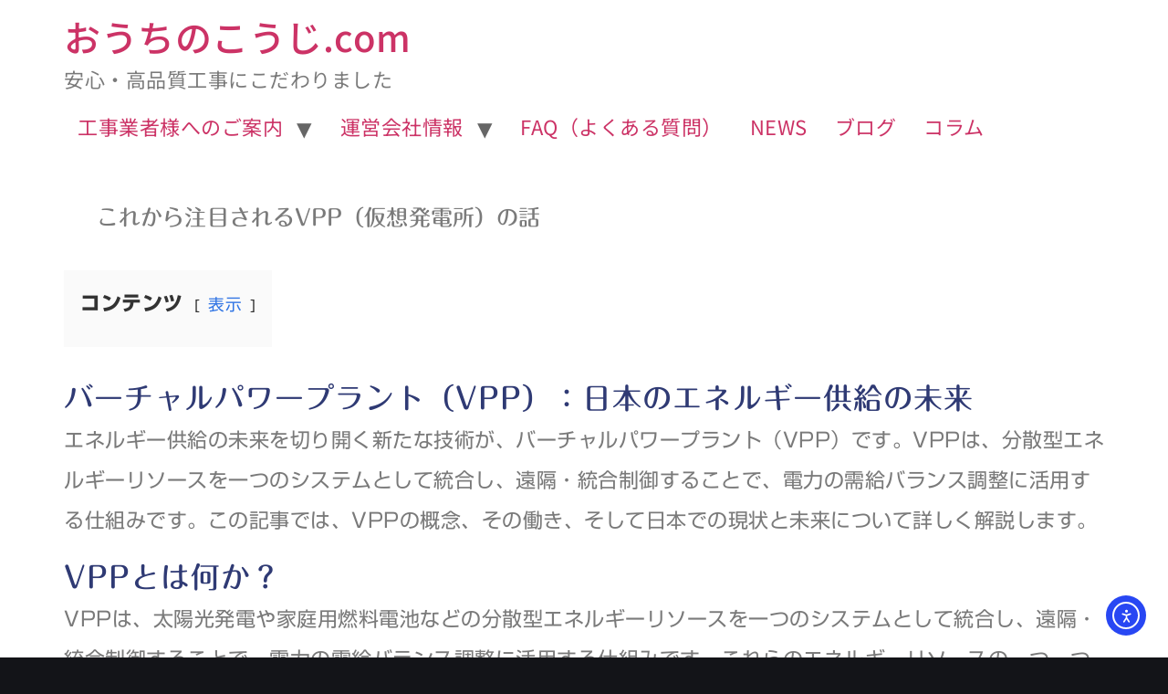

--- FILE ---
content_type: text/html; charset=UTF-8
request_url: https://common.uchi52.com/column/the-state-and-future-of-virtual-power-plants-vpp-in-japan/
body_size: 19133
content:
<!doctype html>
<html lang="ja" prefix="og: https://ogp.me/ns#">
<head>
	<meta charset="UTF-8">
	<meta name="viewport" content="width=device-width, initial-scale=1">
	<link rel="profile" href="https://gmpg.org/xfn/11">
	
<!-- Search Engine Optimization by Rank Math PRO - https://rankmath.com/ -->
<title>これから注目されるVPP（仮想発電所）の話 - おうちのこうじ.com</title>
<meta name="description" content="バーチャルパワープラント（VPP）の概念からその働き、そして日本での現状と未来について詳しく解説した記事です。VPPが電力の需給バランスをどのように保つのか、また、再生可能エネルギーの導入拡大にどのように寄与するのかを理解するための一助となるでしょう。"/>
<meta name="robots" content="follow, index, max-snippet:-1, max-video-preview:-1, max-image-preview:large"/>
<link rel="canonical" href="https://common.uchi52.com/column/the-state-and-future-of-virtual-power-plants-vpp-in-japan/" />
<meta property="og:locale" content="ja_JP" />
<meta property="og:type" content="article" />
<meta property="og:title" content="これから注目されるVPP（仮想発電所）の話 - おうちのこうじ.com" />
<meta property="og:description" content="バーチャルパワープラント（VPP）の概念からその働き、そして日本での現状と未来について詳しく解説した記事です。VPPが電力の需給バランスをどのように保つのか、また、再生可能エネルギーの導入拡大にどのように寄与するのかを理解するための一助となるでしょう。" />
<meta property="og:url" content="https://common.uchi52.com/column/the-state-and-future-of-virtual-power-plants-vpp-in-japan/" />
<meta property="og:site_name" content="おうちのこうじ.com" />
<meta property="article:tag" content="最新技術・とりくみなど" />
<meta property="og:updated_time" content="2023-07-16T16:34:15+09:00" />
<meta property="og:image" content="https://common.uchi52.com/wp-content/uploads/2023/07/19ea204941073244df5d63e84158831c.png" />
<meta property="og:image:secure_url" content="https://common.uchi52.com/wp-content/uploads/2023/07/19ea204941073244df5d63e84158831c.png" />
<meta property="og:image:width" content="1354" />
<meta property="og:image:height" content="992" />
<meta property="og:image:alt" content="VPPのしくみ" />
<meta property="og:image:type" content="image/png" />
<meta property="article:published_time" content="2023-07-16T16:14:40+09:00" />
<meta property="article:modified_time" content="2023-07-16T16:34:15+09:00" />
<meta name="twitter:card" content="summary_large_image" />
<meta name="twitter:title" content="これから注目されるVPP（仮想発電所）の話 - おうちのこうじ.com" />
<meta name="twitter:description" content="バーチャルパワープラント（VPP）の概念からその働き、そして日本での現状と未来について詳しく解説した記事です。VPPが電力の需給バランスをどのように保つのか、また、再生可能エネルギーの導入拡大にどのように寄与するのかを理解するための一助となるでしょう。" />
<meta name="twitter:image" content="https://common.uchi52.com/wp-content/uploads/2023/07/19ea204941073244df5d63e84158831c.png" />
<script type="application/ld+json" class="rank-math-schema-pro">{"@context":"https://schema.org","@graph":[{"@type":"Organization","@id":"https://common.uchi52.com/#organization","name":"\u304a\u3046\u3061\u306e\u3053\u3046\u3058.com","url":"https://common.uchi52.com","logo":{"@type":"ImageObject","@id":"https://common.uchi52.com/#logo","url":"https://common.uchi52.com/wp-content/uploads/2021/11/256.png","contentUrl":"https://common.uchi52.com/wp-content/uploads/2021/11/256.png","caption":"\u304a\u3046\u3061\u306e\u3053\u3046\u3058.com","inLanguage":"ja","width":"256","height":"256"}},{"@type":"WebSite","@id":"https://common.uchi52.com/#website","url":"https://common.uchi52.com","name":"\u304a\u3046\u3061\u306e\u3053\u3046\u3058.com","publisher":{"@id":"https://common.uchi52.com/#organization"},"inLanguage":"ja"},{"@type":"ImageObject","@id":"https://common.uchi52.com/wp-content/uploads/2023/07/19ea204941073244df5d63e84158831c.png","url":"https://common.uchi52.com/wp-content/uploads/2023/07/19ea204941073244df5d63e84158831c.png","width":"1354","height":"992","caption":"VPP\u306e\u3057\u304f\u307f","inLanguage":"ja"},{"@type":"BreadcrumbList","@id":"https://common.uchi52.com/column/the-state-and-future-of-virtual-power-plants-vpp-in-japan/#breadcrumb","itemListElement":[{"@type":"ListItem","position":"1","item":{"@id":"https://www.uchi52.com/","name":"\u304a\u3046\u3061\u306e\u3053\u3046\u3058.com"}},{"@type":"ListItem","position":"2","item":{"@id":"https://common.uchi52.com/column/","name":"\u30b3\u30e9\u30e0"}},{"@type":"ListItem","position":"3","item":{"@id":"https://common.uchi52.com/column/the-state-and-future-of-virtual-power-plants-vpp-in-japan/","name":"\u3053\u308c\u304b\u3089\u6ce8\u76ee\u3055\u308c\u308bVPP\uff08\u4eee\u60f3\u767a\u96fb\u6240\uff09\u306e\u8a71"}}]},{"@type":"WebPage","@id":"https://common.uchi52.com/column/the-state-and-future-of-virtual-power-plants-vpp-in-japan/#webpage","url":"https://common.uchi52.com/column/the-state-and-future-of-virtual-power-plants-vpp-in-japan/","name":"\u3053\u308c\u304b\u3089\u6ce8\u76ee\u3055\u308c\u308bVPP\uff08\u4eee\u60f3\u767a\u96fb\u6240\uff09\u306e\u8a71 - \u304a\u3046\u3061\u306e\u3053\u3046\u3058.com","datePublished":"2023-07-16T16:14:40+09:00","dateModified":"2023-07-16T16:34:15+09:00","isPartOf":{"@id":"https://common.uchi52.com/#website"},"primaryImageOfPage":{"@id":"https://common.uchi52.com/wp-content/uploads/2023/07/19ea204941073244df5d63e84158831c.png"},"inLanguage":"ja","breadcrumb":{"@id":"https://common.uchi52.com/column/the-state-and-future-of-virtual-power-plants-vpp-in-japan/#breadcrumb"}},{"@type":"Person","@id":"https://common.uchi52.com/author/akihikomatsumoto/","name":"\u677e\u672c\u662d\u5f66","url":"https://common.uchi52.com/author/akihikomatsumoto/","image":{"@type":"ImageObject","@id":"https://secure.gravatar.com/avatar/5c1d49f25a31ce91d28342bb370a0f5499f6f287b6c4b351682b611b1521ca26?s=96&amp;d=mm&amp;r=g","url":"https://secure.gravatar.com/avatar/5c1d49f25a31ce91d28342bb370a0f5499f6f287b6c4b351682b611b1521ca26?s=96&amp;d=mm&amp;r=g","caption":"\u677e\u672c\u662d\u5f66","inLanguage":"ja"},"worksFor":{"@id":"https://common.uchi52.com/#organization"}},{"@type":"NewsArticle","headline":"\u3053\u308c\u304b\u3089\u6ce8\u76ee\u3055\u308c\u308bVPP\uff08\u4eee\u60f3\u767a\u96fb\u6240\uff09\u306e\u8a71 - \u304a\u3046\u3061\u306e\u3053\u3046\u3058.com","datePublished":"2023-07-16T16:14:40+09:00","dateModified":"2023-07-16T16:34:15+09:00","author":{"@id":"https://common.uchi52.com/author/akihikomatsumoto/","name":"\u677e\u672c\u662d\u5f66"},"publisher":{"@id":"https://common.uchi52.com/#organization"},"description":"\u30d0\u30fc\u30c1\u30e3\u30eb\u30d1\u30ef\u30fc\u30d7\u30e9\u30f3\u30c8\uff08VPP\uff09\u306e\u6982\u5ff5\u304b\u3089\u305d\u306e\u50cd\u304d\u3001\u305d\u3057\u3066\u65e5\u672c\u3067\u306e\u73fe\u72b6\u3068\u672a\u6765\u306b\u3064\u3044\u3066\u8a73\u3057\u304f\u89e3\u8aac\u3057\u305f\u8a18\u4e8b\u3067\u3059\u3002VPP\u304c\u96fb\u529b\u306e\u9700\u7d66\u30d0\u30e9\u30f3\u30b9\u3092\u3069\u306e\u3088\u3046\u306b\u4fdd\u3064\u306e\u304b\u3001\u307e\u305f\u3001\u518d\u751f\u53ef\u80fd\u30a8\u30cd\u30eb\u30ae\u30fc\u306e\u5c0e\u5165\u62e1\u5927\u306b\u3069\u306e\u3088\u3046\u306b\u5bc4\u4e0e\u3059\u308b\u306e\u304b\u3092\u7406\u89e3\u3059\u308b\u305f\u3081\u306e\u4e00\u52a9\u3068\u306a\u308b\u3067\u3057\u3087\u3046\u3002","copyrightYear":"2023","copyrightHolder":{"@id":"https://common.uchi52.com/#organization"},"name":"\u3053\u308c\u304b\u3089\u6ce8\u76ee\u3055\u308c\u308bVPP\uff08\u4eee\u60f3\u767a\u96fb\u6240\uff09\u306e\u8a71 - \u304a\u3046\u3061\u306e\u3053\u3046\u3058.com","@id":"https://common.uchi52.com/column/the-state-and-future-of-virtual-power-plants-vpp-in-japan/#richSnippet","isPartOf":{"@id":"https://common.uchi52.com/column/the-state-and-future-of-virtual-power-plants-vpp-in-japan/#webpage"},"image":{"@id":"https://common.uchi52.com/wp-content/uploads/2023/07/19ea204941073244df5d63e84158831c.png"},"inLanguage":"ja","mainEntityOfPage":{"@id":"https://common.uchi52.com/column/the-state-and-future-of-virtual-power-plants-vpp-in-japan/#webpage"}}]}</script>
<!-- /Rank Math WordPress SEO プラグイン -->

<link rel='dns-prefetch' href='//webfonts.xserver.jp' />
<link rel='dns-prefetch' href='//static.addtoany.com' />
<link rel='dns-prefetch' href='//cdn.elementor.com' />
<link rel='dns-prefetch' href='//www.googletagmanager.com' />
<link href='//hb.wpmucdn.com' rel='preconnect' />
<link rel="alternate" type="application/rss+xml" title="おうちのこうじ.com &raquo; フィード" href="https://common.uchi52.com/feed/" />
<link rel="alternate" type="application/rss+xml" title="おうちのこうじ.com &raquo; コメントフィード" href="https://common.uchi52.com/comments/feed/" />
<link rel="alternate" title="oEmbed (JSON)" type="application/json+oembed" href="https://common.uchi52.com/wp-json/oembed/1.0/embed?url=https%3A%2F%2Fcommon.uchi52.com%2Fcolumn%2Fthe-state-and-future-of-virtual-power-plants-vpp-in-japan%2F" />
<link rel="alternate" title="oEmbed (XML)" type="text/xml+oembed" href="https://common.uchi52.com/wp-json/oembed/1.0/embed?url=https%3A%2F%2Fcommon.uchi52.com%2Fcolumn%2Fthe-state-and-future-of-virtual-power-plants-vpp-in-japan%2F&#038;format=xml" />
<style id='wp-img-auto-sizes-contain-inline-css'>
img:is([sizes=auto i],[sizes^="auto," i]){contain-intrinsic-size:3000px 1500px}
/*# sourceURL=wp-img-auto-sizes-contain-inline-css */
</style>
<style id='wp-emoji-styles-inline-css'>

	img.wp-smiley, img.emoji {
		display: inline !important;
		border: none !important;
		box-shadow: none !important;
		height: 1em !important;
		width: 1em !important;
		margin: 0 0.07em !important;
		vertical-align: -0.1em !important;
		background: none !important;
		padding: 0 !important;
	}
/*# sourceURL=wp-emoji-styles-inline-css */
</style>
<link rel='stylesheet' id='wp-block-library-css' href='https://common.uchi52.com/wp-includes/css/dist/block-library/style.min.css?ver=6.9' media='all' />
<link rel='stylesheet' id='wp-components-css' href='https://common.uchi52.com/wp-includes/css/dist/components/style.min.css?ver=6.9' media='all' />
<link rel='stylesheet' id='wp-preferences-css' href='https://common.uchi52.com/wp-includes/css/dist/preferences/style.min.css?ver=6.9' media='all' />
<link rel='stylesheet' id='wp-block-editor-css' href='https://common.uchi52.com/wp-includes/css/dist/block-editor/style.min.css?ver=6.9' media='all' />
<link rel='stylesheet' id='popup-maker-block-library-style-css' href='https://common.uchi52.com/wp-content/plugins/popup-maker/dist/packages/block-library-style.css?ver=dbea705cfafe089d65f1' media='all' />
<style id='global-styles-inline-css'>
:root{--wp--preset--aspect-ratio--square: 1;--wp--preset--aspect-ratio--4-3: 4/3;--wp--preset--aspect-ratio--3-4: 3/4;--wp--preset--aspect-ratio--3-2: 3/2;--wp--preset--aspect-ratio--2-3: 2/3;--wp--preset--aspect-ratio--16-9: 16/9;--wp--preset--aspect-ratio--9-16: 9/16;--wp--preset--color--black: #000000;--wp--preset--color--cyan-bluish-gray: #abb8c3;--wp--preset--color--white: #ffffff;--wp--preset--color--pale-pink: #f78da7;--wp--preset--color--vivid-red: #cf2e2e;--wp--preset--color--luminous-vivid-orange: #ff6900;--wp--preset--color--luminous-vivid-amber: #fcb900;--wp--preset--color--light-green-cyan: #7bdcb5;--wp--preset--color--vivid-green-cyan: #00d084;--wp--preset--color--pale-cyan-blue: #8ed1fc;--wp--preset--color--vivid-cyan-blue: #0693e3;--wp--preset--color--vivid-purple: #9b51e0;--wp--preset--gradient--vivid-cyan-blue-to-vivid-purple: linear-gradient(135deg,rgb(6,147,227) 0%,rgb(155,81,224) 100%);--wp--preset--gradient--light-green-cyan-to-vivid-green-cyan: linear-gradient(135deg,rgb(122,220,180) 0%,rgb(0,208,130) 100%);--wp--preset--gradient--luminous-vivid-amber-to-luminous-vivid-orange: linear-gradient(135deg,rgb(252,185,0) 0%,rgb(255,105,0) 100%);--wp--preset--gradient--luminous-vivid-orange-to-vivid-red: linear-gradient(135deg,rgb(255,105,0) 0%,rgb(207,46,46) 100%);--wp--preset--gradient--very-light-gray-to-cyan-bluish-gray: linear-gradient(135deg,rgb(238,238,238) 0%,rgb(169,184,195) 100%);--wp--preset--gradient--cool-to-warm-spectrum: linear-gradient(135deg,rgb(74,234,220) 0%,rgb(151,120,209) 20%,rgb(207,42,186) 40%,rgb(238,44,130) 60%,rgb(251,105,98) 80%,rgb(254,248,76) 100%);--wp--preset--gradient--blush-light-purple: linear-gradient(135deg,rgb(255,206,236) 0%,rgb(152,150,240) 100%);--wp--preset--gradient--blush-bordeaux: linear-gradient(135deg,rgb(254,205,165) 0%,rgb(254,45,45) 50%,rgb(107,0,62) 100%);--wp--preset--gradient--luminous-dusk: linear-gradient(135deg,rgb(255,203,112) 0%,rgb(199,81,192) 50%,rgb(65,88,208) 100%);--wp--preset--gradient--pale-ocean: linear-gradient(135deg,rgb(255,245,203) 0%,rgb(182,227,212) 50%,rgb(51,167,181) 100%);--wp--preset--gradient--electric-grass: linear-gradient(135deg,rgb(202,248,128) 0%,rgb(113,206,126) 100%);--wp--preset--gradient--midnight: linear-gradient(135deg,rgb(2,3,129) 0%,rgb(40,116,252) 100%);--wp--preset--font-size--small: 13px;--wp--preset--font-size--medium: 20px;--wp--preset--font-size--large: 36px;--wp--preset--font-size--x-large: 42px;--wp--preset--spacing--20: 0.44rem;--wp--preset--spacing--30: 0.67rem;--wp--preset--spacing--40: 1rem;--wp--preset--spacing--50: 1.5rem;--wp--preset--spacing--60: 2.25rem;--wp--preset--spacing--70: 3.38rem;--wp--preset--spacing--80: 5.06rem;--wp--preset--shadow--natural: 6px 6px 9px rgba(0, 0, 0, 0.2);--wp--preset--shadow--deep: 12px 12px 50px rgba(0, 0, 0, 0.4);--wp--preset--shadow--sharp: 6px 6px 0px rgba(0, 0, 0, 0.2);--wp--preset--shadow--outlined: 6px 6px 0px -3px rgb(255, 255, 255), 6px 6px rgb(0, 0, 0);--wp--preset--shadow--crisp: 6px 6px 0px rgb(0, 0, 0);}:root { --wp--style--global--content-size: 800px;--wp--style--global--wide-size: 1200px; }:where(body) { margin: 0; }.wp-site-blocks > .alignleft { float: left; margin-right: 2em; }.wp-site-blocks > .alignright { float: right; margin-left: 2em; }.wp-site-blocks > .aligncenter { justify-content: center; margin-left: auto; margin-right: auto; }:where(.wp-site-blocks) > * { margin-block-start: 24px; margin-block-end: 0; }:where(.wp-site-blocks) > :first-child { margin-block-start: 0; }:where(.wp-site-blocks) > :last-child { margin-block-end: 0; }:root { --wp--style--block-gap: 24px; }:root :where(.is-layout-flow) > :first-child{margin-block-start: 0;}:root :where(.is-layout-flow) > :last-child{margin-block-end: 0;}:root :where(.is-layout-flow) > *{margin-block-start: 24px;margin-block-end: 0;}:root :where(.is-layout-constrained) > :first-child{margin-block-start: 0;}:root :where(.is-layout-constrained) > :last-child{margin-block-end: 0;}:root :where(.is-layout-constrained) > *{margin-block-start: 24px;margin-block-end: 0;}:root :where(.is-layout-flex){gap: 24px;}:root :where(.is-layout-grid){gap: 24px;}.is-layout-flow > .alignleft{float: left;margin-inline-start: 0;margin-inline-end: 2em;}.is-layout-flow > .alignright{float: right;margin-inline-start: 2em;margin-inline-end: 0;}.is-layout-flow > .aligncenter{margin-left: auto !important;margin-right: auto !important;}.is-layout-constrained > .alignleft{float: left;margin-inline-start: 0;margin-inline-end: 2em;}.is-layout-constrained > .alignright{float: right;margin-inline-start: 2em;margin-inline-end: 0;}.is-layout-constrained > .aligncenter{margin-left: auto !important;margin-right: auto !important;}.is-layout-constrained > :where(:not(.alignleft):not(.alignright):not(.alignfull)){max-width: var(--wp--style--global--content-size);margin-left: auto !important;margin-right: auto !important;}.is-layout-constrained > .alignwide{max-width: var(--wp--style--global--wide-size);}body .is-layout-flex{display: flex;}.is-layout-flex{flex-wrap: wrap;align-items: center;}.is-layout-flex > :is(*, div){margin: 0;}body .is-layout-grid{display: grid;}.is-layout-grid > :is(*, div){margin: 0;}body{padding-top: 0px;padding-right: 0px;padding-bottom: 0px;padding-left: 0px;}a:where(:not(.wp-element-button)){text-decoration: underline;}:root :where(.wp-element-button, .wp-block-button__link){background-color: #32373c;border-width: 0;color: #fff;font-family: inherit;font-size: inherit;font-style: inherit;font-weight: inherit;letter-spacing: inherit;line-height: inherit;padding-top: calc(0.667em + 2px);padding-right: calc(1.333em + 2px);padding-bottom: calc(0.667em + 2px);padding-left: calc(1.333em + 2px);text-decoration: none;text-transform: inherit;}.has-black-color{color: var(--wp--preset--color--black) !important;}.has-cyan-bluish-gray-color{color: var(--wp--preset--color--cyan-bluish-gray) !important;}.has-white-color{color: var(--wp--preset--color--white) !important;}.has-pale-pink-color{color: var(--wp--preset--color--pale-pink) !important;}.has-vivid-red-color{color: var(--wp--preset--color--vivid-red) !important;}.has-luminous-vivid-orange-color{color: var(--wp--preset--color--luminous-vivid-orange) !important;}.has-luminous-vivid-amber-color{color: var(--wp--preset--color--luminous-vivid-amber) !important;}.has-light-green-cyan-color{color: var(--wp--preset--color--light-green-cyan) !important;}.has-vivid-green-cyan-color{color: var(--wp--preset--color--vivid-green-cyan) !important;}.has-pale-cyan-blue-color{color: var(--wp--preset--color--pale-cyan-blue) !important;}.has-vivid-cyan-blue-color{color: var(--wp--preset--color--vivid-cyan-blue) !important;}.has-vivid-purple-color{color: var(--wp--preset--color--vivid-purple) !important;}.has-black-background-color{background-color: var(--wp--preset--color--black) !important;}.has-cyan-bluish-gray-background-color{background-color: var(--wp--preset--color--cyan-bluish-gray) !important;}.has-white-background-color{background-color: var(--wp--preset--color--white) !important;}.has-pale-pink-background-color{background-color: var(--wp--preset--color--pale-pink) !important;}.has-vivid-red-background-color{background-color: var(--wp--preset--color--vivid-red) !important;}.has-luminous-vivid-orange-background-color{background-color: var(--wp--preset--color--luminous-vivid-orange) !important;}.has-luminous-vivid-amber-background-color{background-color: var(--wp--preset--color--luminous-vivid-amber) !important;}.has-light-green-cyan-background-color{background-color: var(--wp--preset--color--light-green-cyan) !important;}.has-vivid-green-cyan-background-color{background-color: var(--wp--preset--color--vivid-green-cyan) !important;}.has-pale-cyan-blue-background-color{background-color: var(--wp--preset--color--pale-cyan-blue) !important;}.has-vivid-cyan-blue-background-color{background-color: var(--wp--preset--color--vivid-cyan-blue) !important;}.has-vivid-purple-background-color{background-color: var(--wp--preset--color--vivid-purple) !important;}.has-black-border-color{border-color: var(--wp--preset--color--black) !important;}.has-cyan-bluish-gray-border-color{border-color: var(--wp--preset--color--cyan-bluish-gray) !important;}.has-white-border-color{border-color: var(--wp--preset--color--white) !important;}.has-pale-pink-border-color{border-color: var(--wp--preset--color--pale-pink) !important;}.has-vivid-red-border-color{border-color: var(--wp--preset--color--vivid-red) !important;}.has-luminous-vivid-orange-border-color{border-color: var(--wp--preset--color--luminous-vivid-orange) !important;}.has-luminous-vivid-amber-border-color{border-color: var(--wp--preset--color--luminous-vivid-amber) !important;}.has-light-green-cyan-border-color{border-color: var(--wp--preset--color--light-green-cyan) !important;}.has-vivid-green-cyan-border-color{border-color: var(--wp--preset--color--vivid-green-cyan) !important;}.has-pale-cyan-blue-border-color{border-color: var(--wp--preset--color--pale-cyan-blue) !important;}.has-vivid-cyan-blue-border-color{border-color: var(--wp--preset--color--vivid-cyan-blue) !important;}.has-vivid-purple-border-color{border-color: var(--wp--preset--color--vivid-purple) !important;}.has-vivid-cyan-blue-to-vivid-purple-gradient-background{background: var(--wp--preset--gradient--vivid-cyan-blue-to-vivid-purple) !important;}.has-light-green-cyan-to-vivid-green-cyan-gradient-background{background: var(--wp--preset--gradient--light-green-cyan-to-vivid-green-cyan) !important;}.has-luminous-vivid-amber-to-luminous-vivid-orange-gradient-background{background: var(--wp--preset--gradient--luminous-vivid-amber-to-luminous-vivid-orange) !important;}.has-luminous-vivid-orange-to-vivid-red-gradient-background{background: var(--wp--preset--gradient--luminous-vivid-orange-to-vivid-red) !important;}.has-very-light-gray-to-cyan-bluish-gray-gradient-background{background: var(--wp--preset--gradient--very-light-gray-to-cyan-bluish-gray) !important;}.has-cool-to-warm-spectrum-gradient-background{background: var(--wp--preset--gradient--cool-to-warm-spectrum) !important;}.has-blush-light-purple-gradient-background{background: var(--wp--preset--gradient--blush-light-purple) !important;}.has-blush-bordeaux-gradient-background{background: var(--wp--preset--gradient--blush-bordeaux) !important;}.has-luminous-dusk-gradient-background{background: var(--wp--preset--gradient--luminous-dusk) !important;}.has-pale-ocean-gradient-background{background: var(--wp--preset--gradient--pale-ocean) !important;}.has-electric-grass-gradient-background{background: var(--wp--preset--gradient--electric-grass) !important;}.has-midnight-gradient-background{background: var(--wp--preset--gradient--midnight) !important;}.has-small-font-size{font-size: var(--wp--preset--font-size--small) !important;}.has-medium-font-size{font-size: var(--wp--preset--font-size--medium) !important;}.has-large-font-size{font-size: var(--wp--preset--font-size--large) !important;}.has-x-large-font-size{font-size: var(--wp--preset--font-size--x-large) !important;}
:root :where(.wp-block-pullquote){font-size: 1.5em;line-height: 1.6;}
/*# sourceURL=global-styles-inline-css */
</style>
<link rel='stylesheet' id='dashicons-css' href='https://common.uchi52.com/wp-includes/css/dashicons.min.css?ver=6.9' media='all' />
<link rel='stylesheet' id='to-top-css' href='https://common.uchi52.com/wp-content/plugins/to-top/public/css/to-top-public.css?ver=2.5.5' media='all' />
<link rel='stylesheet' id='ea11y-widget-fonts-css' href='https://common.uchi52.com/wp-content/plugins/pojo-accessibility/assets/build/fonts.css?ver=3.9.1' media='all' />
<link rel='stylesheet' id='ea11y-skip-link-css' href='https://common.uchi52.com/wp-content/plugins/pojo-accessibility/assets/build/skip-link.css?ver=3.9.1' media='all' />
<link rel='stylesheet' id='parent-style-css' href='https://common.uchi52.com/wp-content/themes/hello-elementor/style.css?ver=6.9' media='all' />
<link rel='stylesheet' id='child-style-css' href='https://common.uchi52.com/wp-content/themes/HE-cld/style.css?ver=6.9' media='all' />
<link rel='stylesheet' id='hello-elementor-css' href='https://common.uchi52.com/wp-content/themes/hello-elementor/assets/css/reset.css?ver=3.4.5' media='all' />
<link rel='stylesheet' id='hello-elementor-theme-style-css' href='https://common.uchi52.com/wp-content/themes/hello-elementor/assets/css/theme.css?ver=3.4.5' media='all' />
<link rel='stylesheet' id='hello-elementor-header-footer-css' href='https://common.uchi52.com/wp-content/themes/hello-elementor/assets/css/header-footer.css?ver=3.4.5' media='all' />
<link rel='stylesheet' id='elementor-frontend-css' href='https://common.uchi52.com/wp-content/plugins/elementor/assets/css/frontend.min.css?ver=3.34.1' media='all' />
<link rel='stylesheet' id='elementor-post-387-css' href='https://common.uchi52.com/wp-content/uploads/elementor/css/post-387.css?ver=1768784564' media='all' />
<link rel='stylesheet' id='popup-maker-site-css' href='//common.uchi52.com/wp-content/uploads/pum/pum-site-styles.css?generated=1755191640&#038;ver=1.21.5' media='all' />
<link rel='stylesheet' id='addtoany-css' href='https://common.uchi52.com/wp-content/plugins/add-to-any/addtoany.min.css?ver=1.16' media='all' />
<style id='addtoany-inline-css'>
@media screen and (min-width:981px){
.a2a_floating_style.a2a_default_style{display:none;}
}
/*# sourceURL=addtoany-inline-css */
</style>
<link rel='stylesheet' id='elementor-gf-local-notoserifjp-css' href='https://common.uchi52.com/wp-content/uploads/elementor/google-fonts/css/notoserifjp.css?ver=1757963574' media='all' />
<link rel='stylesheet' id='elementor-gf-local-notosansjp-css' href='https://common.uchi52.com/wp-content/uploads/elementor/google-fonts/css/notosansjp.css?ver=1757963371' media='all' />
<script src="https://common.uchi52.com/wp-includes/js/jquery/jquery.min.js?ver=3.7.1" id="jquery-core-js"></script>
<script src="https://common.uchi52.com/wp-includes/js/jquery/jquery-migrate.min.js?ver=3.4.1" id="jquery-migrate-js"></script>
<script src="//webfonts.xserver.jp/js/xserverv3.js?fadein=0&amp;ver=2.0.9" id="typesquare_std-js"></script>
<script id="addtoany-core-js-before">
window.a2a_config=window.a2a_config||{};a2a_config.callbacks=[];a2a_config.overlays=[];a2a_config.templates={};a2a_localize = {
	Share: "共有",
	Save: "ブックマーク",
	Subscribe: "購読",
	Email: "メール",
	Bookmark: "ブックマーク",
	ShowAll: "すべて表示する",
	ShowLess: "小さく表示する",
	FindServices: "サービスを探す",
	FindAnyServiceToAddTo: "追加するサービスを今すぐ探す",
	PoweredBy: "Powered by",
	ShareViaEmail: "メールでシェアする",
	SubscribeViaEmail: "メールで購読する",
	BookmarkInYourBrowser: "ブラウザにブックマーク",
	BookmarkInstructions: "このページをブックマークするには、 Ctrl+D または \u2318+D を押下。",
	AddToYourFavorites: "お気に入りに追加",
	SendFromWebOrProgram: "任意のメールアドレスまたはメールプログラムから送信",
	EmailProgram: "メールプログラム",
	More: "詳細&#8230;",
	ThanksForSharing: "共有ありがとうございます !",
	ThanksForFollowing: "フォローありがとうございます !"
};


//# sourceURL=addtoany-core-js-before
</script>
<script defer src="https://static.addtoany.com/menu/page.js" id="addtoany-core-js"></script>
<script defer src="https://common.uchi52.com/wp-content/plugins/add-to-any/addtoany.min.js?ver=1.1" id="addtoany-jquery-js"></script>
<script id="to-top-js-extra">
var to_top_options = {"scroll_offset":"100","icon_opacity":"80","style":"icon","icon_type":"dashicons-arrow-up-alt","icon_color":"#ffffff","icon_bg_color":"#000000","icon_size":"40","border_radius":"80","image":"https://common.uchi52.com/wp-content/plugins/to-top/admin/images/default.png","image_width":"65","image_alt":"","location":"bottom-right","margin_x":"20","margin_y":"20","show_on_admin":"0","enable_autohide":"","autohide_time":"4","enable_hide_small_device":"0","small_device_max_width":"640","reset":"0"};
//# sourceURL=to-top-js-extra
</script>
<script async src="https://common.uchi52.com/wp-content/plugins/to-top/public/js/to-top-public.js?ver=2.5.5" id="to-top-js"></script>
<link rel="https://api.w.org/" href="https://common.uchi52.com/wp-json/" /><link rel="alternate" title="JSON" type="application/json" href="https://common.uchi52.com/wp-json/wp/v2/column/1586" /><link rel="EditURI" type="application/rsd+xml" title="RSD" href="https://common.uchi52.com/xmlrpc.php?rsd" />
<meta name="generator" content="WordPress 6.9" />
<link rel='shortlink' href='https://common.uchi52.com/?p=1586' />
<meta name="generator" content="Site Kit by Google 1.170.0" /><style type='text/css'>
h1,h2,h3,h1:lang(ja),h2:lang(ja),h3:lang(ja),.entry-title:lang(ja){ font-family: "丸フォーク M";}h4,h5,h6,h4:lang(ja),h5:lang(ja),h6:lang(ja),div.entry-meta span:lang(ja),footer.entry-footer span:lang(ja){ font-family: "丸フォーク M";}.hentry,.entry-content p,.post-inner.entry-content p,#comments div:lang(ja){ font-family: "新ゴ R";}strong,b,#comments .comment-author .fn:lang(ja){ font-family: "新ゴ B";}</style>
<meta name="generator" content="Elementor 3.34.1; features: e_font_icon_svg, additional_custom_breakpoints; settings: css_print_method-external, google_font-enabled, font_display-auto">
			<style>
				.e-con.e-parent:nth-of-type(n+4):not(.e-lazyloaded):not(.e-no-lazyload),
				.e-con.e-parent:nth-of-type(n+4):not(.e-lazyloaded):not(.e-no-lazyload) * {
					background-image: none !important;
				}
				@media screen and (max-height: 1024px) {
					.e-con.e-parent:nth-of-type(n+3):not(.e-lazyloaded):not(.e-no-lazyload),
					.e-con.e-parent:nth-of-type(n+3):not(.e-lazyloaded):not(.e-no-lazyload) * {
						background-image: none !important;
					}
				}
				@media screen and (max-height: 640px) {
					.e-con.e-parent:nth-of-type(n+2):not(.e-lazyloaded):not(.e-no-lazyload),
					.e-con.e-parent:nth-of-type(n+2):not(.e-lazyloaded):not(.e-no-lazyload) * {
						background-image: none !important;
					}
				}
			</style>
			<noscript><style>.lazyload[data-src]{display:none !important;}</style></noscript><style>.lazyload{background-image:none !important;}.lazyload:before{background-image:none !important;}</style>
<!-- Google タグ マネージャー スニペット (Site Kit が追加) -->
<script>
			( function( w, d, s, l, i ) {
				w[l] = w[l] || [];
				w[l].push( {'gtm.start': new Date().getTime(), event: 'gtm.js'} );
				var f = d.getElementsByTagName( s )[0],
					j = d.createElement( s ), dl = l != 'dataLayer' ? '&l=' + l : '';
				j.async = true;
				j.src = 'https://www.googletagmanager.com/gtm.js?id=' + i + dl;
				f.parentNode.insertBefore( j, f );
			} )( window, document, 'script', 'dataLayer', 'GTM-MF2Q9NW' );
			
</script>

<!-- (ここまで) Google タグ マネージャー スニペット (Site Kit が追加) -->
<link rel="icon" href="https://common.uchi52.com/wp-content/uploads/2021/01/favicon.ico" sizes="32x32" />
<link rel="icon" href="https://common.uchi52.com/wp-content/uploads/2021/01/favicon.ico" sizes="192x192" />
<link rel="apple-touch-icon" href="https://common.uchi52.com/wp-content/uploads/2021/01/favicon.ico" />
<meta name="msapplication-TileImage" content="https://common.uchi52.com/wp-content/uploads/2021/01/favicon.ico" />
<!-- To Top Custom CSS --><style type='text/css'>#to_top_scrollup {font-size: 40px; width: 40px; height: 40px;-webkit-border-radius: 80%; -moz-border-radius: 80%; border-radius: 80%;opacity: 0.8;}</style></head>
<body class="wp-singular column-template-default single single-column postid-1586 wp-embed-responsive wp-theme-hello-elementor wp-child-theme-HE-cld ally-default hello-elementor-default elementor-default elementor-kit-387">

		<!-- Google タグ マネージャー (noscript) スニペット (Site Kit が追加) -->
		<noscript>
			<iframe src="https://www.googletagmanager.com/ns.html?id=GTM-MF2Q9NW" height="0" width="0" style="display:none;visibility:hidden"></iframe>
		</noscript>
		<!-- (ここまで) Google タグ マネージャー (noscript) スニペット (Site Kit が追加) -->
				<script>
			const onSkipLinkClick = () => {
				const htmlElement = document.querySelector('html');

				htmlElement.style['scroll-behavior'] = 'smooth';

				setTimeout( () => htmlElement.style['scroll-behavior'] = null, 1000 );
			}
			document.addEventListener("DOMContentLoaded", () => {
				if (!document.querySelector('#content')) {
					document.querySelector('.ea11y-skip-to-content-link').remove();
				}
			});
		</script>
		<nav aria-label="Skip to content navigation">
			<a class="ea11y-skip-to-content-link"
				href="#content"
				tabindex="1"
				onclick="onSkipLinkClick()"
			>
				コンテンツへスキップ
				<svg width="24" height="24" viewBox="0 0 24 24" fill="none" role="presentation">
					<path d="M18 6V12C18 12.7956 17.6839 13.5587 17.1213 14.1213C16.5587 14.6839 15.7956 15 15 15H5M5 15L9 11M5 15L9 19"
								stroke="black"
								stroke-width="1.5"
								stroke-linecap="round"
								stroke-linejoin="round"
					/>
				</svg>
			</a>
			<div class="ea11y-skip-to-content-backdrop"></div>
		</nav>

		

<header id="site-header" class="site-header dynamic-header menu-dropdown-tablet">
	<div class="header-inner">
		<div class="site-branding show-title">
							<div class="site-title show">
					<a href="https://common.uchi52.com/" title="ホーム" rel="home">
						おうちのこうじ.com					</a>
				</div>
							<p class="site-description show">
					安心・高品質工事にこだわりました				</p>
					</div>

					<nav class="site-navigation show" aria-label="メインメニュー">
				<ul id="menu-%e3%83%a1%e3%82%a4%e3%83%b3%e3%83%a1%e3%83%8b%e3%83%a5%e3%83%bc" class="menu"><li id="menu-item-151" class="menu-item menu-item-type-post_type menu-item-object-page menu-item-has-children menu-item-151"><a href="https://common.uchi52.com/contractor/">工事業者様へのご案内</a>
<ul class="sub-menu">
	<li id="menu-item-798" class="menu-item menu-item-type-custom menu-item-object-custom menu-item-798"><a href="https://www.uchi52.com/provider/sign-up">工事業者様事前登録</a></li>
</ul>
</li>
<li id="menu-item-199" class="menu-item menu-item-type-post_type menu-item-object-page menu-item-has-children menu-item-199"><a href="https://common.uchi52.com/company/">運営会社情報</a>
<ul class="sub-menu">
	<li id="menu-item-1258" class="menu-item menu-item-type-post_type menu-item-object-page menu-item-1258"><a href="https://common.uchi52.com/tokusho/">特定商取引法に基づく表記</a></li>
	<li id="menu-item-355" class="menu-item menu-item-type-post_type menu-item-object-page menu-item-355"><a href="https://common.uchi52.com/about-uchiko/">イメージキャラクター</a></li>
	<li id="menu-item-457" class="menu-item menu-item-type-post_type menu-item-object-page menu-item-457"><a href="https://common.uchi52.com/our-approach-to-sdgs/">SDGsへの取り組み</a></li>
</ul>
</li>
<li id="menu-item-253" class="menu-item menu-item-type-custom menu-item-object-custom menu-item-253"><a href="https://common.uchi52.com/faq">FAQ（よくある質問）</a></li>
<li id="menu-item-356" class="menu-item menu-item-type-custom menu-item-object-custom menu-item-356"><a href="https://common.uchi52.com/news/">NEWS</a></li>
<li id="menu-item-456" class="menu-item menu-item-type-custom menu-item-object-custom menu-item-456"><a href="https://common.uchi52.com/blog/">ブログ</a></li>
<li id="menu-item-559" class="menu-item menu-item-type-custom menu-item-object-custom menu-item-559"><a href="https://common.uchi52.com/column">コラム</a></li>
</ul>			</nav>
							<div class="site-navigation-toggle-holder show">
				<button type="button" class="site-navigation-toggle" aria-label="Menu">
					<span class="site-navigation-toggle-icon" aria-hidden="true"></span>
				</button>
			</div>
			<nav class="site-navigation-dropdown show" aria-label="モバイルメニュー" aria-hidden="true" inert>
				<ul id="menu-%e3%83%a1%e3%82%a4%e3%83%b3%e3%83%a1%e3%83%8b%e3%83%a5%e3%83%bc-1" class="menu"><li class="menu-item menu-item-type-post_type menu-item-object-page menu-item-has-children menu-item-151"><a href="https://common.uchi52.com/contractor/">工事業者様へのご案内</a>
<ul class="sub-menu">
	<li class="menu-item menu-item-type-custom menu-item-object-custom menu-item-798"><a href="https://www.uchi52.com/provider/sign-up">工事業者様事前登録</a></li>
</ul>
</li>
<li class="menu-item menu-item-type-post_type menu-item-object-page menu-item-has-children menu-item-199"><a href="https://common.uchi52.com/company/">運営会社情報</a>
<ul class="sub-menu">
	<li class="menu-item menu-item-type-post_type menu-item-object-page menu-item-1258"><a href="https://common.uchi52.com/tokusho/">特定商取引法に基づく表記</a></li>
	<li class="menu-item menu-item-type-post_type menu-item-object-page menu-item-355"><a href="https://common.uchi52.com/about-uchiko/">イメージキャラクター</a></li>
	<li class="menu-item menu-item-type-post_type menu-item-object-page menu-item-457"><a href="https://common.uchi52.com/our-approach-to-sdgs/">SDGsへの取り組み</a></li>
</ul>
</li>
<li class="menu-item menu-item-type-custom menu-item-object-custom menu-item-253"><a href="https://common.uchi52.com/faq">FAQ（よくある質問）</a></li>
<li class="menu-item menu-item-type-custom menu-item-object-custom menu-item-356"><a href="https://common.uchi52.com/news/">NEWS</a></li>
<li class="menu-item menu-item-type-custom menu-item-object-custom menu-item-456"><a href="https://common.uchi52.com/blog/">ブログ</a></li>
<li class="menu-item menu-item-type-custom menu-item-object-custom menu-item-559"><a href="https://common.uchi52.com/column">コラム</a></li>
</ul>			</nav>
			</div>
</header>

<main id="content" class="site-main post-1586 column type-column status-publish has-post-thumbnail hentry tag-58 col-cat-summary">

			<div class="page-header">
			<h1 class="entry-title">これから注目されるVPP（仮想発電所）の話</h1>		</div>
	
	<div class="page-content">
		<!--noindex--><div class="lwptoc lwptoc-autoWidth lwptoc-baseItems lwptoc-light lwptoc-notInherit" data-smooth-scroll="1" data-smooth-scroll-offset="24"><div class="lwptoc_i">    <div class="lwptoc_header">
        <b class="lwptoc_title">コンテンツ</b>                    <span class="lwptoc_toggle">
                <a href="#" class="lwptoc_toggle_label" data-label="非表示">表示</a>            </span>
            </div>
<div class="lwptoc_items" style="display:none;">
    <div class="lwptoc_itemWrap"><div class="lwptoc_item">    <a href="#bacharupawapurantoVPP-ri-bennoenerugi-gong-geino-wei-lai" rel="nofollow">
                    <span class="lwptoc_item_number">1</span>
                <span class="lwptoc_item_label">バーチャルパワープラント（VPP）：日本のエネルギー供給の未来</span>
    </a>
    </div><div class="lwptoc_item">    <a href="#VPPtoha-heka" rel="nofollow">
                    <span class="lwptoc_item_number">2</span>
                <span class="lwptoc_item_label">VPPとは何か？</span>
    </a>
    </div><div class="lwptoc_item">    <a href="#VPPno-yi-geto-qi-daisareru-xiao-guo" rel="nofollow">
                    <span class="lwptoc_item_number">3</span>
                <span class="lwptoc_item_label">VPPの役割と期待される効果</span>
    </a>
    </div><div class="lwptoc_item">    <a href="#dian-lino-xu-geibaransutoVPP" rel="nofollow">
                    <span class="lwptoc_item_number">4</span>
                <span class="lwptoc_item_label">電力の需給バランスとVPP</span>
    </a>
    </div><div class="lwptoc_item">    <a href="#ri-benniokeruVPPno-xian-zhuangto-wei-lai" rel="nofollow">
                    <span class="lwptoc_item_number">5</span>
                <span class="lwptoc_item_label">日本におけるVPPの現状と未来</span>
    </a>
    <div class="lwptoc_itemWrap"><div class="lwptoc_item">    <a href="#gong-gu-daono-shi-li" rel="nofollow">
                    <span class="lwptoc_item_number">5.1</span>
                <span class="lwptoc_item_label">宮古島の事例</span>
    </a>
    </div></div></div><div class="lwptoc_item">    <a href="#yong-yu-ji" rel="nofollow">
                    <span class="lwptoc_item_number">6</span>
                <span class="lwptoc_item_label">用語集</span>
    </a>
    </div><div class="lwptoc_item">    <a href="#can-kaorinku" rel="nofollow">
                    <span class="lwptoc_item_number">7</span>
                <span class="lwptoc_item_label">参考リンク</span>
    </a>
    </div></div></div>
</div></div><!--/noindex--><h2><span id="bacharupawapurantoVPP-ri-bennoenerugi-gong-geino-wei-lai">バーチャルパワープラント（VPP）：日本のエネルギー供給の未来</span></h2>
<p>エネルギー供給の未来を切り開く新たな技術が、バーチャルパワープラント（VPP）です。VPPは、分散型エネルギーリソースを一つのシステムとして統合し、遠隔・統合制御することで、電力の需給バランス調整に活用する仕組みです。この記事では、VPPの概念、その働き、そして日本での現状と未来について詳しく解説します。</p>
<h2><span id="VPPtoha-heka">VPPとは何か？</span></h2>
<p>VPPは、太陽光発電や家庭用燃料電池などの分散型エネルギーリソースを一つのシステムとして統合し、遠隔・統合制御することで、電力の需給バランス調整に活用する仕組みです。これらのエネルギーリソースの一つ一つは小規模ですが、IoTを活用した高度なエネルギーマネジメント技術により、これらを束ねることで、あたかも一つの発電所のように機能します。このため、「仮想発電所」と呼ばれています。発電所というと大規模なものを考えるかもしれませんが、これは個人宅も含む考え方の一つです。</p>
<h2><span id="VPPno-yi-geto-qi-daisareru-xiao-guo">VPPの役割と期待される効果</span></h2>
<p>VPPは、負荷平準化や再生可能エネルギーの供給過剰の吸収、電力不足時の供給などの機能として電力システムで活躍することが期待されています。また、VPPは需要家側エネルギーリソース、電力系統に直接接続されている発電設備、蓄電設備の保有者もしくは第三者が、そのエネルギーリソースを制御することで、発電所と同等の機能を提供します。<br>特に日本の場合には、さまざまな理由からエネルギー問題を抱えており、この問題解決は急務です。VPPもその解決策の一つとして注目されています。<br>
蓄電池やV2Hが普及してくることもVPPへの参加ハードルが下がってきていると言えます。</p>
<h2><span id="dian-lino-xu-geibaransutoVPP">電力の需給バランスとVPP</span></h2>
<p>VPPの活用は、電力の需給バランスを保つ役割を果たします。電気は「貯蔵できない」という性質を持つため、常に需要と供給をバランスさせなければなりません。このバランスが崩れると電気の品質のひとつである周波数が変動してしまい、停電などの事故につながる恐れもあります。そのため、需要に合わせて供給をすることや、瞬時瞬時の需給の変化に対応することが重要です。このような需給バランスを保つ役割は、これまで主に大型の発電機の稼働によって担われてきましたが、ここに、分散型エネルギーリソースを用いたVPPを活用することが期待されています。</p>
<h2><span id="ri-benniokeruVPPno-xian-zhuangto-wei-lai">日本におけるVPPの現状と未来</span></h2>
<p>日本では、VPPの導入と活用が進められています。特に、再生可能エネルギーの導入が進む中で、VPPはその供給過剰の吸収や電力不足時の供給といった機能を果たすことが期待されています。また、VPPは、電力の需給バランスを保つ役割を果たすことで、電力供給の安定化にも寄与します。これらの機能は、再生可能エネルギーの導入拡大を支える重要な要素となります。</p>
<h3><span id="gong-gu-daono-shi-li">宮古島の事例</span></h3>
<p>テスラの公式ブログによれば、沖縄県宮古島で実施されているバーチャルパワープラント（VPP）事業は、日本国内で最大級の規模を誇っています。この事業は、テスラの家庭用蓄電池Powerwallを活用しており、島内に300台以上のPowerwallが設置されています。</p>
<p>このプロジェクトは、株式会社宮古島未来エネルギーが提供するサービスを通じて、太陽光発電システムと蓄電池を初期設置費用ゼロ円で設置できるというものです。また、VPPとしてのPowerwallのアグリゲーションや活用は、Tesla Powerwall認定販売施工会社の株式会社ネクステムズにより行われています。</p>
<p>このシステムにより、電力需給のひっ迫が生じる場合、太陽光発電による電気をPowerwallへ蓄電し、ひっ迫する時間帯にPowerwallから家庭内へ放電することで、宮古島の電力供給の安定化に寄与しています。さらに、停電時にはPowerwallから電力が供給され、家庭内の停電を防ぐことが可能になっています。</p>
<p>このプロジェクトは、2023年度末までに600台のPowerwallの設置を目指しており、電力の安定供給だけでなく、島内の再エネ率の目標達成にも貢献しています。また、2024年度以降には沖縄県全域へのPowerwallの設置、普及も目指しています。</p>
<figure id="attachment_1591" aria-describedby="caption-attachment-1591" style="width: 888px" class="wp-caption aligncenter"><img fetchpriority="high" decoding="async" src="[data-uri]" alt="宮古島でパワーウォール蓄電池を使ったVPPの様子" width="888" height="666" class="size-full wp-image-1591 lazyload" title="これから注目されるVPP（仮想発電所）の話 1"   data-src="https://common.uchi52.com/wp-content/uploads/2023/07/2c3ab9a5242ac31ba2edf918986941c5.jpg" data-srcset="https://common.uchi52.com/wp-content/uploads/2023/07/2c3ab9a5242ac31ba2edf918986941c5.jpg 888w, https://common.uchi52.com/wp-content/uploads/2023/07/2c3ab9a5242ac31ba2edf918986941c5-300x225.jpg 300w, https://common.uchi52.com/wp-content/uploads/2023/07/2c3ab9a5242ac31ba2edf918986941c5-768x576.jpg 768w, https://common.uchi52.com/wp-content/uploads/2023/07/2c3ab9a5242ac31ba2edf918986941c5-100x75.jpg 100w, https://common.uchi52.com/wp-content/uploads/2023/07/2c3ab9a5242ac31ba2edf918986941c5-150x113.jpg 150w, https://common.uchi52.com/wp-content/uploads/2023/07/2c3ab9a5242ac31ba2edf918986941c5-200x150.jpg 200w, https://common.uchi52.com/wp-content/uploads/2023/07/2c3ab9a5242ac31ba2edf918986941c5-450x338.jpg 450w, https://common.uchi52.com/wp-content/uploads/2023/07/2c3ab9a5242ac31ba2edf918986941c5-600x450.jpg 600w" data-sizes="auto" data-eio-rwidth="888" data-eio-rheight="666"><noscript><img fetchpriority="high" decoding="async" src="https://common.uchi52.com/wp-content/uploads/2023/07/2c3ab9a5242ac31ba2edf918986941c5.jpg" alt="宮古島でパワーウォール蓄電池を使ったVPPの様子" width="888" height="666" class="size-full wp-image-1591" title="これから注目されるVPP（仮想発電所）の話 1" srcset="https://common.uchi52.com/wp-content/uploads/2023/07/2c3ab9a5242ac31ba2edf918986941c5.jpg 888w, https://common.uchi52.com/wp-content/uploads/2023/07/2c3ab9a5242ac31ba2edf918986941c5-300x225.jpg 300w, https://common.uchi52.com/wp-content/uploads/2023/07/2c3ab9a5242ac31ba2edf918986941c5-768x576.jpg 768w, https://common.uchi52.com/wp-content/uploads/2023/07/2c3ab9a5242ac31ba2edf918986941c5-100x75.jpg 100w, https://common.uchi52.com/wp-content/uploads/2023/07/2c3ab9a5242ac31ba2edf918986941c5-150x113.jpg 150w, https://common.uchi52.com/wp-content/uploads/2023/07/2c3ab9a5242ac31ba2edf918986941c5-200x150.jpg 200w, https://common.uchi52.com/wp-content/uploads/2023/07/2c3ab9a5242ac31ba2edf918986941c5-450x338.jpg 450w, https://common.uchi52.com/wp-content/uploads/2023/07/2c3ab9a5242ac31ba2edf918986941c5-600x450.jpg 600w" sizes="(max-width: 888px) 100vw, 888px" data-eio="l"></noscript><figcaption id="caption-attachment-1591" class="wp-caption-text">宮古島でパワーウォール蓄電池を使ったVPPの様子。<br>画像は”https://www.tesla.com/ja_jp/blog/miyakojima-vpp”から引用</figcaption></figure>
<h2><span id="yong-yu-ji">用語集</span></h2>
<ul>
<li><storong>バーチャルパワープラント（VPP）：</storong> 需要家側エネルギーリソース、電力系統に直接接続されている発電設備、蓄電設備の保有者もしくは第三者が、そのエネルギーリソースを制御(需要家側エネルギーリソースからの逆潮流も含む)することで、発電所と同等の機能を提供すること。</li>
<li><storong>逆潮流：</storong>自家発電事業者等が、消費電気よりも発電電力が多くなった場合に、余った電力を電力会社線側に戻るように流すこと。また、需要家とエネルギーリソースが同じ場所にない場合は、直接電力を電力会社線側に流すこともある。</li>
<li><storong>分散型エネルギーリソース：</storong> 太陽光発電や家庭用燃料電池など、小規模な発電設備や蓄電設備のこと。</li>
<li><storong>IoT：</storong> インターネットオブシングスの略。様々な物や環境がインターネットにつながり、情報をやり取りすることで新たな価値を生み出す概念。</li>
<li><storong>負荷平準化：</storong> 電力の需要が一定に近くなるように調整すること。ピーク時の電力需要を抑え、電力供給の安定化に寄与する。</li>
<li><storong>再生可能エネルギー：</storong> 太陽光、風力、水力、地熱、バイオマスなど、自然の力を利用したエネルギーのこと。環境負荷が低く、持続的に利用可能。</li>
<li><storong>ディマンドリスポンス(DR:Demand Response)需要家側エネルギーリソースの保有者もしくは第三者が、そのエネルギーリソースを制御することで、電力需要パターンを変化させること。需要制御のパターンによって、需要を減らす(抑制する)「下げDR」、需要を増やす(創出する)「上げDR」の二つに区分される。</storong></li>
<li><storong>アグリゲーター等：</storong>需要家側エネルギーリソースや分散型エネルギーリソースを統合制御し、VPPやDRからエネルギーサービスを提供する事業者のこと。リソースアグリゲーターとアグリゲーションコーディネーターが存在し、両役割を兼ねる事業者も存在する。</li>
<li><storong>リソースアグリゲーター：</storong>需要家とVPPサービス契約を直接締結してリソース制御を行う事業者。</li>
<li><storong>アグリゲーションコーディネーター：</storong>リソースアグリゲーターが制御した電力量を束ね、一般送配電事業者や小売電気事業者と直接電力取引を行う事業者。</li>
<li><storong>エネルギー・リソース・アグリゲーション・ビジネス(ERAB)：</storong> VPPやDRを用いて、一般送配電事業者、小売電気事業者、需要家、再生可能エネルギー発電事業者といった取引先に対し、調整力、インバランス回避、電力料金削減、出力抑制回避等の各種サービスを提供する事業のこと。</li>
</ul>
<h2><span id="can-kaorinku">参考リンク</span></h2>
<div class="headlined-box light-blue-headline"><span class="box-title">参考リンク</span><a href="https://www.enecho.meti.go.jp/category/saving_and_new/advanced_systems/vpp_dr/about.html" target="_blank" rel="nofollow noopener" title="新しいタブで開く">経済産業省　資源エネルギー庁｜VPP・DRとは</a><br>
<a href="https://www.enecho.meti.go.jp/category/saving_and_new/advanced_systems/vpp_dr/index.html" target="_blank" rel="nofollow noopener" title="新しいタブで開く">経済産業省　資源エネルギー庁｜バーチャルパワープラント・ディマンドリスポンスについて</a><br>
<a href="https://www.tesla.com/ja_jp/blog/miyakojima-vpp" target="_blank" rel="nofollow noopener" title="新しいタブで開く">TESLA｜Powerwallによるバーチャルパワープラント「宮古島VPP」が日本最大級に。</a></div>
<p>アイキャッチ画像は<a href="https://www.enecho.meti.go.jp/category/saving_and_new/advanced_systems/vpp_dr/about.html" target="_blank" rel="nofollow noopener" title="新しいタブで開く">https://www.enecho.meti.go.jp/category/saving_and_new/advanced_systems/vpp_dr/about.html</a>より引用</p>
<div class="addtoany_share_save_container addtoany_content addtoany_content_bottom"><div class="a2a_kit a2a_kit_size_32 addtoany_list" data-a2a-url="https://common.uchi52.com/column/the-state-and-future-of-virtual-power-plants-vpp-in-japan/" data-a2a-title="これから注目されるVPP（仮想発電所）の話"><a class="a2a_button_facebook" href="https://www.addtoany.com/add_to/facebook?linkurl=https%3A%2F%2Fcommon.uchi52.com%2Fcolumn%2Fthe-state-and-future-of-virtual-power-plants-vpp-in-japan%2F&amp;linkname=%E3%81%93%E3%82%8C%E3%81%8B%E3%82%89%E6%B3%A8%E7%9B%AE%E3%81%95%E3%82%8C%E3%82%8BVPP%EF%BC%88%E4%BB%AE%E6%83%B3%E7%99%BA%E9%9B%BB%E6%89%80%EF%BC%89%E3%81%AE%E8%A9%B1" title="Facebook" rel="nofollow noopener" target="_blank"></a><a class="a2a_button_twitter" href="https://www.addtoany.com/add_to/twitter?linkurl=https%3A%2F%2Fcommon.uchi52.com%2Fcolumn%2Fthe-state-and-future-of-virtual-power-plants-vpp-in-japan%2F&amp;linkname=%E3%81%93%E3%82%8C%E3%81%8B%E3%82%89%E6%B3%A8%E7%9B%AE%E3%81%95%E3%82%8C%E3%82%8BVPP%EF%BC%88%E4%BB%AE%E6%83%B3%E7%99%BA%E9%9B%BB%E6%89%80%EF%BC%89%E3%81%AE%E8%A9%B1" title="Twitter" rel="nofollow noopener" target="_blank"></a><a class="a2a_button_line" href="https://www.addtoany.com/add_to/line?linkurl=https%3A%2F%2Fcommon.uchi52.com%2Fcolumn%2Fthe-state-and-future-of-virtual-power-plants-vpp-in-japan%2F&amp;linkname=%E3%81%93%E3%82%8C%E3%81%8B%E3%82%89%E6%B3%A8%E7%9B%AE%E3%81%95%E3%82%8C%E3%82%8BVPP%EF%BC%88%E4%BB%AE%E6%83%B3%E7%99%BA%E9%9B%BB%E6%89%80%EF%BC%89%E3%81%AE%E8%A9%B1" title="Line" rel="nofollow noopener" target="_blank"></a><a class="a2a_button_email" href="https://www.addtoany.com/add_to/email?linkurl=https%3A%2F%2Fcommon.uchi52.com%2Fcolumn%2Fthe-state-and-future-of-virtual-power-plants-vpp-in-japan%2F&amp;linkname=%E3%81%93%E3%82%8C%E3%81%8B%E3%82%89%E6%B3%A8%E7%9B%AE%E3%81%95%E3%82%8C%E3%82%8BVPP%EF%BC%88%E4%BB%AE%E6%83%B3%E7%99%BA%E9%9B%BB%E6%89%80%EF%BC%89%E3%81%AE%E8%A9%B1" title="Email" rel="nofollow noopener" target="_blank"></a><a class="a2a_button_pinterest" href="https://www.addtoany.com/add_to/pinterest?linkurl=https%3A%2F%2Fcommon.uchi52.com%2Fcolumn%2Fthe-state-and-future-of-virtual-power-plants-vpp-in-japan%2F&amp;linkname=%E3%81%93%E3%82%8C%E3%81%8B%E3%82%89%E6%B3%A8%E7%9B%AE%E3%81%95%E3%82%8C%E3%82%8BVPP%EF%BC%88%E4%BB%AE%E6%83%B3%E7%99%BA%E9%9B%BB%E6%89%80%EF%BC%89%E3%81%AE%E8%A9%B1" title="Pinterest" rel="nofollow noopener" target="_blank"></a><a class="a2a_button_facebook_like addtoany_special_service" data-layout="button" data-href="https://common.uchi52.com/column/the-state-and-future-of-virtual-power-plants-vpp-in-japan/"></a></div></div>
		
				<div class="post-tags">
			<span class="tag-links">タグ:<a href="https://common.uchi52.com/tag/%e6%9c%80%e6%96%b0%e6%8a%80%e8%a1%93%e3%83%bb%e3%81%a8%e3%82%8a%e3%81%8f%e3%81%bf%e3%81%aa%e3%81%a9/" rel="tag">最新技術・とりくみなど</a></span>		</div>
			</div>

	
</main>

	<footer id="site-footer" class="site-footer dynamic-footer footer-has-copyright">
	<div class="footer-inner">
		<div class="site-branding show-logo">
							<p class="site-description show">
					安心・高品質工事にこだわりました				</p>
					</div>

					<nav class="site-navigation show" aria-label="フッターメニュー">
				<ul id="menu-%e3%83%a1%e3%82%a4%e3%83%b3%e3%83%a1%e3%83%8b%e3%83%a5%e3%83%bc-2" class="menu"><li class="menu-item menu-item-type-post_type menu-item-object-page menu-item-has-children menu-item-151"><a href="https://common.uchi52.com/contractor/">工事業者様へのご案内</a>
<ul class="sub-menu">
	<li class="menu-item menu-item-type-custom menu-item-object-custom menu-item-798"><a href="https://www.uchi52.com/provider/sign-up">工事業者様事前登録</a></li>
</ul>
</li>
<li class="menu-item menu-item-type-post_type menu-item-object-page menu-item-has-children menu-item-199"><a href="https://common.uchi52.com/company/">運営会社情報</a>
<ul class="sub-menu">
	<li class="menu-item menu-item-type-post_type menu-item-object-page menu-item-1258"><a href="https://common.uchi52.com/tokusho/">特定商取引法に基づく表記</a></li>
	<li class="menu-item menu-item-type-post_type menu-item-object-page menu-item-355"><a href="https://common.uchi52.com/about-uchiko/">イメージキャラクター</a></li>
	<li class="menu-item menu-item-type-post_type menu-item-object-page menu-item-457"><a href="https://common.uchi52.com/our-approach-to-sdgs/">SDGsへの取り組み</a></li>
</ul>
</li>
<li class="menu-item menu-item-type-custom menu-item-object-custom menu-item-253"><a href="https://common.uchi52.com/faq">FAQ（よくある質問）</a></li>
<li class="menu-item menu-item-type-custom menu-item-object-custom menu-item-356"><a href="https://common.uchi52.com/news/">NEWS</a></li>
<li class="menu-item menu-item-type-custom menu-item-object-custom menu-item-456"><a href="https://common.uchi52.com/blog/">ブログ</a></li>
<li class="menu-item menu-item-type-custom menu-item-object-custom menu-item-559"><a href="https://common.uchi52.com/column">コラム</a></li>
</ul>			</nav>
		
					<div class="copyright show">
				<p>All rights reserved</p>
			</div>
			</div>
</footer>

<script type="speculationrules">
{"prefetch":[{"source":"document","where":{"and":[{"href_matches":"/*"},{"not":{"href_matches":["/wp-*.php","/wp-admin/*","/wp-content/uploads/*","/wp-content/*","/wp-content/plugins/*","/wp-content/themes/HE-cld/*","/wp-content/themes/hello-elementor/*","/*\\?(.+)"]}},{"not":{"selector_matches":"a[rel~=\"nofollow\"]"}},{"not":{"selector_matches":".no-prefetch, .no-prefetch a"}}]},"eagerness":"conservative"}]}
</script>
<div class="a2a_kit a2a_kit_size_32 a2a_floating_style a2a_default_style" data-a2a-scroll-show="100,800" style="bottom:0px;left:50%;transform:translateX(-50%);background-color:transparent"><a class="a2a_button_facebook" href="https://www.addtoany.com/add_to/facebook?linkurl=https%3A%2F%2Fcommon.uchi52.com%2Fcolumn%2Fthe-state-and-future-of-virtual-power-plants-vpp-in-japan%2F&amp;linkname=%E3%81%93%E3%82%8C%E3%81%8B%E3%82%89%E6%B3%A8%E7%9B%AE%E3%81%95%E3%82%8C%E3%82%8BVPP%EF%BC%88%E4%BB%AE%E6%83%B3%E7%99%BA%E9%9B%BB%E6%89%80%EF%BC%89%E3%81%AE%E8%A9%B1%20-%20%E3%81%8A%E3%81%86%E3%81%A1%E3%81%AE%E3%81%93%E3%81%86%E3%81%98.com" title="Facebook" rel="nofollow noopener" target="_blank"></a><a class="a2a_button_twitter" href="https://www.addtoany.com/add_to/twitter?linkurl=https%3A%2F%2Fcommon.uchi52.com%2Fcolumn%2Fthe-state-and-future-of-virtual-power-plants-vpp-in-japan%2F&amp;linkname=%E3%81%93%E3%82%8C%E3%81%8B%E3%82%89%E6%B3%A8%E7%9B%AE%E3%81%95%E3%82%8C%E3%82%8BVPP%EF%BC%88%E4%BB%AE%E6%83%B3%E7%99%BA%E9%9B%BB%E6%89%80%EF%BC%89%E3%81%AE%E8%A9%B1%20-%20%E3%81%8A%E3%81%86%E3%81%A1%E3%81%AE%E3%81%93%E3%81%86%E3%81%98.com" title="Twitter" rel="nofollow noopener" target="_blank"></a><a class="a2a_button_line" href="https://www.addtoany.com/add_to/line?linkurl=https%3A%2F%2Fcommon.uchi52.com%2Fcolumn%2Fthe-state-and-future-of-virtual-power-plants-vpp-in-japan%2F&amp;linkname=%E3%81%93%E3%82%8C%E3%81%8B%E3%82%89%E6%B3%A8%E7%9B%AE%E3%81%95%E3%82%8C%E3%82%8BVPP%EF%BC%88%E4%BB%AE%E6%83%B3%E7%99%BA%E9%9B%BB%E6%89%80%EF%BC%89%E3%81%AE%E8%A9%B1%20-%20%E3%81%8A%E3%81%86%E3%81%A1%E3%81%AE%E3%81%93%E3%81%86%E3%81%98.com" title="Line" rel="nofollow noopener" target="_blank"></a><a class="a2a_button_email" href="https://www.addtoany.com/add_to/email?linkurl=https%3A%2F%2Fcommon.uchi52.com%2Fcolumn%2Fthe-state-and-future-of-virtual-power-plants-vpp-in-japan%2F&amp;linkname=%E3%81%93%E3%82%8C%E3%81%8B%E3%82%89%E6%B3%A8%E7%9B%AE%E3%81%95%E3%82%8C%E3%82%8BVPP%EF%BC%88%E4%BB%AE%E6%83%B3%E7%99%BA%E9%9B%BB%E6%89%80%EF%BC%89%E3%81%AE%E8%A9%B1%20-%20%E3%81%8A%E3%81%86%E3%81%A1%E3%81%AE%E3%81%93%E3%81%86%E3%81%98.com" title="Email" rel="nofollow noopener" target="_blank"></a><a class="a2a_button_pinterest" href="https://www.addtoany.com/add_to/pinterest?linkurl=https%3A%2F%2Fcommon.uchi52.com%2Fcolumn%2Fthe-state-and-future-of-virtual-power-plants-vpp-in-japan%2F&amp;linkname=%E3%81%93%E3%82%8C%E3%81%8B%E3%82%89%E6%B3%A8%E7%9B%AE%E3%81%95%E3%82%8C%E3%82%8BVPP%EF%BC%88%E4%BB%AE%E6%83%B3%E7%99%BA%E9%9B%BB%E6%89%80%EF%BC%89%E3%81%AE%E8%A9%B1%20-%20%E3%81%8A%E3%81%86%E3%81%A1%E3%81%AE%E3%81%93%E3%81%86%E3%81%98.com" title="Pinterest" rel="nofollow noopener" target="_blank"></a></div><span aria-hidden="true" id="to_top_scrollup" class="dashicons dashicons-arrow-up-alt"><span class="screen-reader-text">上にスクロール</span></span><div 
	id="pum-42" 
	role="dialog" 
	aria-modal="false"
	aria-labelledby="pum_popup_title_42"
	class="pum pum-overlay pum-theme-36 pum-theme-default-theme popmake-overlay click_open" 
	data-popmake="{&quot;id&quot;:42,&quot;slug&quot;:&quot;form-for-contractor-pre-registration&quot;,&quot;theme_id&quot;:36,&quot;cookies&quot;:[],&quot;triggers&quot;:[{&quot;type&quot;:&quot;click_open&quot;,&quot;settings&quot;:{&quot;cookie_name&quot;:&quot;&quot;,&quot;extra_selectors&quot;:&quot;&quot;}}],&quot;mobile_disabled&quot;:null,&quot;tablet_disabled&quot;:null,&quot;meta&quot;:{&quot;display&quot;:{&quot;stackable&quot;:false,&quot;overlay_disabled&quot;:false,&quot;scrollable_content&quot;:false,&quot;disable_reposition&quot;:false,&quot;size&quot;:&quot;medium&quot;,&quot;responsive_min_width&quot;:&quot;0%&quot;,&quot;responsive_min_width_unit&quot;:false,&quot;responsive_max_width&quot;:&quot;100%&quot;,&quot;responsive_max_width_unit&quot;:false,&quot;custom_width&quot;:&quot;640px&quot;,&quot;custom_width_unit&quot;:false,&quot;custom_height&quot;:&quot;380px&quot;,&quot;custom_height_unit&quot;:false,&quot;custom_height_auto&quot;:false,&quot;location&quot;:&quot;center top&quot;,&quot;position_from_trigger&quot;:false,&quot;position_top&quot;:&quot;100&quot;,&quot;position_left&quot;:&quot;0&quot;,&quot;position_bottom&quot;:&quot;0&quot;,&quot;position_right&quot;:&quot;0&quot;,&quot;position_fixed&quot;:false,&quot;animation_type&quot;:&quot;fade&quot;,&quot;animation_speed&quot;:&quot;350&quot;,&quot;animation_origin&quot;:&quot;center top&quot;,&quot;overlay_zindex&quot;:false,&quot;zindex&quot;:&quot;1999999999&quot;},&quot;close&quot;:{&quot;text&quot;:&quot;&quot;,&quot;button_delay&quot;:&quot;0&quot;,&quot;overlay_click&quot;:false,&quot;esc_press&quot;:false,&quot;f4_press&quot;:false},&quot;click_open&quot;:[]}}">

	<div id="popmake-42" class="pum-container popmake theme-36 pum-responsive pum-responsive-medium responsive size-medium">

				
							<div id="pum_popup_title_42" class="pum-title popmake-title">
				工事業者様事前登録			</div>
		
		
				<div class="pum-content popmake-content" tabindex="0">
			<p>登録フォーム</p>
		</div>

				
							<button type="button" class="pum-close popmake-close" aria-label="Close">
			CLOSE			</button>
		
	</div>

</div>
			<script>
				const registerAllyAction = () => {
					if ( ! window?.elementorAppConfig?.hasPro || ! window?.elementorFrontend?.utils?.urlActions ) {
						return;
					}

					elementorFrontend.utils.urlActions.addAction( 'allyWidget:open', () => {
						if ( window?.ea11yWidget?.widget?.open ) {
							window.ea11yWidget.widget.open();
						}
					} );
				};

				const waitingLimit = 30;
				let retryCounter = 0;

				const waitForElementorPro = () => {
					return new Promise( ( resolve ) => {
						const intervalId = setInterval( () => {
							if ( retryCounter === waitingLimit ) {
								resolve( null );
							}

							retryCounter++;

							if ( window.elementorFrontend && window?.elementorFrontend?.utils?.urlActions ) {
								clearInterval( intervalId );
								resolve( window.elementorFrontend );
							}
								}, 100 ); // Check every 100 milliseconds for availability of elementorFrontend
					});
				};

				waitForElementorPro().then( () => { registerAllyAction(); });
			</script>
						<script>
				const lazyloadRunObserver = () => {
					const lazyloadBackgrounds = document.querySelectorAll( `.e-con.e-parent:not(.e-lazyloaded)` );
					const lazyloadBackgroundObserver = new IntersectionObserver( ( entries ) => {
						entries.forEach( ( entry ) => {
							if ( entry.isIntersecting ) {
								let lazyloadBackground = entry.target;
								if( lazyloadBackground ) {
									lazyloadBackground.classList.add( 'e-lazyloaded' );
								}
								lazyloadBackgroundObserver.unobserve( entry.target );
							}
						});
					}, { rootMargin: '200px 0px 200px 0px' } );
					lazyloadBackgrounds.forEach( ( lazyloadBackground ) => {
						lazyloadBackgroundObserver.observe( lazyloadBackground );
					} );
				};
				const events = [
					'DOMContentLoaded',
					'elementor/lazyload/observe',
				];
				events.forEach( ( event ) => {
					document.addEventListener( event, lazyloadRunObserver );
				} );
			</script>
			<link rel='stylesheet' id='lwptoc-main-css' href='https://common.uchi52.com/wp-content/plugins/luckywp-table-of-contents/front/assets/main.min.css?ver=2.1.14' media='all' />
<script id="eio-lazy-load-js-before">
var eio_lazy_vars = {"exactdn_domain":"","skip_autoscale":0,"bg_min_dpr":1.100000000000000088817841970012523233890533447265625,"threshold":0,"use_dpr":1};
//# sourceURL=eio-lazy-load-js-before
</script>
<script src="https://common.uchi52.com/wp-content/plugins/ewww-image-optimizer/includes/lazysizes.min.js?ver=831" id="eio-lazy-load-js" async data-wp-strategy="async"></script>
<script id="ea11y-widget-js-extra">
var ea11yWidget = {"iconSettings":{"style":{"icon":"person","size":"medium","color":"#2563eb"},"position":{"desktop":{"hidden":false,"enableExactPosition":false,"exactPosition":{"horizontal":{"direction":"right","value":10,"unit":"px"},"vertical":{"direction":"bottom","value":10,"unit":"px"}},"position":"bottom-right"},"mobile":{"hidden":false,"enableExactPosition":false,"exactPosition":{"horizontal":{"direction":"right","value":10,"unit":"px"},"vertical":{"direction":"bottom","value":10,"unit":"px"}},"position":"bottom-right"}}},"toolsSettings":{"bigger-text":{"enabled":true},"bigger-line-height":{"enabled":true},"text-align":{"enabled":true},"readable-font":{"enabled":true},"grayscale":{"enabled":true},"contrast":{"enabled":true},"page-structure":{"enabled":true},"sitemap":{"enabled":false,"url":"https://common.uchi52.com/wp-sitemap.xml"},"reading-mask":{"enabled":true},"hide-images":{"enabled":true},"pause-animations":{"enabled":true},"highlight-links":{"enabled":true},"focus-outline":{"enabled":true},"screen-reader":{"enabled":false},"remove-elementor-label":{"enabled":false}},"accessibilityStatementURL":"","analytics":{"enabled":false,"url":null}};
//# sourceURL=ea11y-widget-js-extra
</script>
<script src="https://cdn.elementor.com/a11y/widget.js?api_key=ea11y-7ff67e70-5a8f-463c-ba75-d44c86ea2261&amp;ver=3.9.1" id="ea11y-widget-js"referrerPolicy="origin"></script>
<script src="https://common.uchi52.com/wp-content/themes/hello-elementor/assets/js/hello-frontend.js?ver=3.4.5" id="hello-theme-frontend-js"></script>
<script src="https://common.uchi52.com/wp-includes/js/jquery/ui/core.min.js?ver=1.13.3" id="jquery-ui-core-js"></script>
<script src="https://common.uchi52.com/wp-includes/js/dist/hooks.min.js?ver=dd5603f07f9220ed27f1" id="wp-hooks-js"></script>
<script id="popup-maker-site-js-extra">
var pum_vars = {"version":"1.21.5","pm_dir_url":"https://common.uchi52.com/wp-content/plugins/popup-maker/","ajaxurl":"https://common.uchi52.com/wp-admin/admin-ajax.php","restapi":"https://common.uchi52.com/wp-json/pum/v1","rest_nonce":null,"default_theme":"36","debug_mode":"","disable_tracking":"","home_url":"/","message_position":"top","core_sub_forms_enabled":"1","popups":[],"cookie_domain":"","analytics_enabled":"1","analytics_route":"analytics","analytics_api":"https://common.uchi52.com/wp-json/pum/v1"};
var pum_sub_vars = {"ajaxurl":"https://common.uchi52.com/wp-admin/admin-ajax.php","message_position":"top"};
var pum_popups = {"pum-42":{"triggers":[{"type":"click_open","settings":{"cookie_name":"","extra_selectors":""}}],"cookies":[],"disable_on_mobile":false,"disable_on_tablet":false,"atc_promotion":null,"explain":null,"type_section":null,"theme_id":"36","size":"medium","responsive_min_width":"0%","responsive_max_width":"100%","custom_width":"640px","custom_height_auto":false,"custom_height":"380px","scrollable_content":false,"animation_type":"fade","animation_speed":"350","animation_origin":"center top","open_sound":"none","custom_sound":"","location":"center top","position_top":"100","position_bottom":"0","position_left":"0","position_right":"0","position_from_trigger":false,"position_fixed":false,"overlay_disabled":false,"stackable":false,"disable_reposition":false,"zindex":"1999999999","close_button_delay":"0","fi_promotion":null,"close_on_form_submission":false,"close_on_form_submission_delay":0,"close_on_overlay_click":false,"close_on_esc_press":false,"close_on_f4_press":false,"disable_form_reopen":false,"disable_accessibility":false,"theme_slug":"default-theme","id":42,"slug":"form-for-contractor-pre-registration"}};
//# sourceURL=popup-maker-site-js-extra
</script>
<script src="//common.uchi52.com/wp-content/uploads/pum/pum-site-scripts.js?defer&amp;generated=1755191640&amp;ver=1.21.5" id="popup-maker-site-js"></script>
<script src="https://common.uchi52.com/wp-content/plugins/luckywp-table-of-contents/front/assets/main.min.js?ver=2.1.14" id="lwptoc-main-js"></script>
<script id="wp-emoji-settings" type="application/json">
{"baseUrl":"https://s.w.org/images/core/emoji/17.0.2/72x72/","ext":".png","svgUrl":"https://s.w.org/images/core/emoji/17.0.2/svg/","svgExt":".svg","source":{"concatemoji":"https://common.uchi52.com/wp-includes/js/wp-emoji-release.min.js?ver=6.9"}}
</script>
<script type="module">
/*! This file is auto-generated */
const a=JSON.parse(document.getElementById("wp-emoji-settings").textContent),o=(window._wpemojiSettings=a,"wpEmojiSettingsSupports"),s=["flag","emoji"];function i(e){try{var t={supportTests:e,timestamp:(new Date).valueOf()};sessionStorage.setItem(o,JSON.stringify(t))}catch(e){}}function c(e,t,n){e.clearRect(0,0,e.canvas.width,e.canvas.height),e.fillText(t,0,0);t=new Uint32Array(e.getImageData(0,0,e.canvas.width,e.canvas.height).data);e.clearRect(0,0,e.canvas.width,e.canvas.height),e.fillText(n,0,0);const a=new Uint32Array(e.getImageData(0,0,e.canvas.width,e.canvas.height).data);return t.every((e,t)=>e===a[t])}function p(e,t){e.clearRect(0,0,e.canvas.width,e.canvas.height),e.fillText(t,0,0);var n=e.getImageData(16,16,1,1);for(let e=0;e<n.data.length;e++)if(0!==n.data[e])return!1;return!0}function u(e,t,n,a){switch(t){case"flag":return n(e,"\ud83c\udff3\ufe0f\u200d\u26a7\ufe0f","\ud83c\udff3\ufe0f\u200b\u26a7\ufe0f")?!1:!n(e,"\ud83c\udde8\ud83c\uddf6","\ud83c\udde8\u200b\ud83c\uddf6")&&!n(e,"\ud83c\udff4\udb40\udc67\udb40\udc62\udb40\udc65\udb40\udc6e\udb40\udc67\udb40\udc7f","\ud83c\udff4\u200b\udb40\udc67\u200b\udb40\udc62\u200b\udb40\udc65\u200b\udb40\udc6e\u200b\udb40\udc67\u200b\udb40\udc7f");case"emoji":return!a(e,"\ud83e\u1fac8")}return!1}function f(e,t,n,a){let r;const o=(r="undefined"!=typeof WorkerGlobalScope&&self instanceof WorkerGlobalScope?new OffscreenCanvas(300,150):document.createElement("canvas")).getContext("2d",{willReadFrequently:!0}),s=(o.textBaseline="top",o.font="600 32px Arial",{});return e.forEach(e=>{s[e]=t(o,e,n,a)}),s}function r(e){var t=document.createElement("script");t.src=e,t.defer=!0,document.head.appendChild(t)}a.supports={everything:!0,everythingExceptFlag:!0},new Promise(t=>{let n=function(){try{var e=JSON.parse(sessionStorage.getItem(o));if("object"==typeof e&&"number"==typeof e.timestamp&&(new Date).valueOf()<e.timestamp+604800&&"object"==typeof e.supportTests)return e.supportTests}catch(e){}return null}();if(!n){if("undefined"!=typeof Worker&&"undefined"!=typeof OffscreenCanvas&&"undefined"!=typeof URL&&URL.createObjectURL&&"undefined"!=typeof Blob)try{var e="postMessage("+f.toString()+"("+[JSON.stringify(s),u.toString(),c.toString(),p.toString()].join(",")+"));",a=new Blob([e],{type:"text/javascript"});const r=new Worker(URL.createObjectURL(a),{name:"wpTestEmojiSupports"});return void(r.onmessage=e=>{i(n=e.data),r.terminate(),t(n)})}catch(e){}i(n=f(s,u,c,p))}t(n)}).then(e=>{for(const n in e)a.supports[n]=e[n],a.supports.everything=a.supports.everything&&a.supports[n],"flag"!==n&&(a.supports.everythingExceptFlag=a.supports.everythingExceptFlag&&a.supports[n]);var t;a.supports.everythingExceptFlag=a.supports.everythingExceptFlag&&!a.supports.flag,a.supports.everything||((t=a.source||{}).concatemoji?r(t.concatemoji):t.wpemoji&&t.twemoji&&(r(t.twemoji),r(t.wpemoji)))});
//# sourceURL=https://common.uchi52.com/wp-includes/js/wp-emoji-loader.min.js
</script>

</body>
</html>


--- FILE ---
content_type: text/css
request_url: https://common.uchi52.com/wp-content/themes/HE-cld/style.css?ver=6.9
body_size: 1951
content:
/*
Theme Name: Hello Child (Uchi52)
Template: hello-elementor
Version: 1.0.0
*/

html {
  background-color: #131418;
}
body {
  background-color: #fff;
}

/* ヘッダー背景画像 */
#header {
  background-color: #fff;
  background-image: url(https://uchi52.com/common/img/header-back-long.png);
  background-repeat-x: repeat;
}

/* ページ全体パディング調整 */
#content-full {
  margin: 0;
  padding: 60px 20px 40px 20px;
  background-color: #fff;
}

/* フッターロゴ用 */
#footer-logo {
  background-image: url(https://uchi52.com/common/img/logo-black400x80-1.png);
  min-height: 80px;
  background-repeat: no-repeat;
  background-position: center;
}

/* アーカイブエリア背景 */
#content-archive {
  background-color: #fff;
}

/* 見出し装飾 */
h1 {
  position: relative;
  padding: 0.75em 1em 0.75em 1.5em;
  font-size: 1.5rem;
}
h1.elementor-heading-title {
  text-decoration: none;
  border: none;
  text-shadow: 0 0 2px white;
}
h1.elementor-heading-title::after {
  background-color: transparent;
}

/* h2スタイル */
div.entry-content > div > h2,
div.archive-description > h2,
div.h2kakumaru > div > h2.elementor-heading-title {
  margin-top: 10px;
  color: #4e6680;
  border: solid 3px #4e6680;
  padding: 0.5em;
  border-radius: 0.5em;
}

/* h3スタイル */
div.entry-content > div > h3:not(.sd-title),
div.archive-description > h3:not(.sd-title),
div.h3fusen > div > h3.elementor-heading-title {
  padding: 0.5em;
  color: #494949;
  background: #fffaf4;
  border-left: solid 5px #ffaf58;
}

/* h4スタイル */
div.entry-content > div > h4,
div.archive-description > h4,
div.h4fusen > div > h4.elementor-heading-title {
  padding: 0.25em 0.5em;
  color: #494949;
  background: transparent;
  border-left: solid 5px #7db4e6;
}

/* 通常見出しサイズ */
h2 {
  font-size: 1.5rem;
}
h3 {
  font-size: 1.2rem;
  margin-top: 1em;
  margin-bottom: 0.5em;
}
h4,
h5,
h6 {
  font-size: 1rem;
}
h1,
h2,
h3,
h4,
h5,
h6 {
  margin-top: 0.5em !important;
  margin-bottom: 0 !important;
}

/* FAQタグ */
span.faq-tag {
  font-size: 0.8rem;
  margin-left: 25px;
  display: inline-block;
}
span.faq-tag a {
  font-size: 0.75rem;
  text-decoration: none;
  background: #babbab;
  border-radius: 3px 0 0 3px;
  color: #fff;
  display: inline-block;
  height: 26px;
  line-height: 26px;
  padding: 0 30px 0 10px;
  margin: 0 3px 3px 0;
  position: relative;
  transition: color 0.2s;
}
span.faq-tag a::before {
  content: '';
  background: #fff;
  border-left: 10px solid #babbab;
  border-top: 13px solid transparent;
  border-bottom: 13px solid transparent;
  position: absolute;
  right: 0;
  top: 0;
}
span.faq-tag a::after {
  content: '';
  background: #fff;
  border-radius: 10px;
  box-shadow: inset 0 1px rgba(0, 0, 0, 0.25);
  height: 6px;
  width: 6px;
  right: 13px;
  top: 10px;
  position: absolute;
}

/* マーカー */
mark {
  background: linear-gradient(transparent 75%, #c1e0ff 75%);
  font-weight: bold;
}

/* 強調ボックス（見出し付き） */
.headlined-box {
  position: relative;
  margin: 2em 0;
  padding: 0.5em 1em;
  font-size: 1rem;
  line-height: 1.5em;
  border: solid 3px #386767;
}
.headlined-box .box-title {
  position: absolute;
  top: -29px;
  left: -3px;
  padding: 0 9px;
  height: 28px;
  line-height: 28px;
  font-size: 12px;
  background: #386767;
  color: rgb(156, 179, 179);
  border-radius: 5px 5px 0 0;
}
.light-blue-headline {
  border: solid 3px #b8e0e2;
  background: #fafcff;
}
.light-blue-headline .box-title {
  background: #b8e0e2;
  color: rgb(118, 138, 139);
}
.blue-headline {
  border: solid 3px #4e6680;
  background: #fafcff;
}
.blue-headline .box-title {
  background: #4e6680;
  color: rgb(167, 179, 192);
}

/* お問い合わせボタン */
div.form-button-wrapper > a > span > span {
  color: #fff;
  background-color: #269bd1;
  padding: 5px 10px;
  border-radius: 6px;
  transition: all 0.35s ease-in-out;
}
div.form-button-wrapper > a > span > span:hover {
  background-color: #1e7ba6;
}

/* 外部リンクアイコン */
a[href$=".pdf"]::after {
  content: " ";
  display: inline-block;
  width: 24px;
  height: 24px;
  background: url(https://uchi52.com/common/img/PDF_24.png) no-repeat;
}
*:not(object):not(embed) a:not([href^="https://uchi52.com/"]):not([href$=".jpg"]):not([href$=".png"]):not([href$=".gif"]):not(.elementor-button):not(.tag-cloud-link):not(.share-icon):not(.share-more):not(.sd-link-color):not([href='']):not(:has(img))::after {
  content: " ";
  background: url(https://uchi52.com/common/img/externallink_24.png) no-repeat 100% 50%;
  padding-right: 24px;
  min-height: 24px;
}

/* 内部リンク（headlined-box内） */
div.headlined-box.light-blue-headline > a[href^="https://uchi52.com/"]:not([href$=".jpg"]):not([href$=".png"]):not([href$=".gif"]):not(.elementor-button):not(.tag-cloud-link):not(.share-icon):not(:has(img))::after,
div.headlined-box.light-blue-headline > a[href^="."]:not([href$=".jpg"]):not([href$=".png"]):not([href$=".gif"]):not(.elementor-button):not(.tag-cloud-link):not(.share-icon):not(.lazyloaded):not(:has(img))::after {
  content: " ";
  background: url(https://uchi52.com/common/img/internallink_16.png) no-repeat 100% 50%;
  padding-right: 24px;
  min-height: 24px;
}

/* FAQページのリスト表示 */
ul#faq-list {
  list-style: none;
}
ul#faq-list > li {
  margin-bottom: 40px;
}

/* サムネイル中央寄せ */
#primary .hentry div.post-entry.respo-child2 div.thumbnail,
#primary > article > div > div.thumbnail {
  text-align: center;
}

/* 注意喚起用スタイル */
.span-notice {
  background-color: red;
  color: #fff;
  display: block;
  padding: 10px;
  border-radius: 10px;
}
.span-notice a {
  color: #e88989;
  background-color: #fff;
  margin: 0 8px;
  padding: 0 10px;
  line-height: 3em;
}


--- FILE ---
content_type: text/css
request_url: https://common.uchi52.com/wp-content/uploads/elementor/css/post-387.css?ver=1768784564
body_size: 971
content:
.elementor-kit-387{--e-global-color-primary:#6EC1E4;--e-global-color-secondary:#54595F;--e-global-color-text:#7A7A7A;--e-global-color-accent:#61CE70;--e-global-color-1243eef4:#4054B2;--e-global-color-6c40cc13:#23A455;--e-global-color-2e3c60af:#000;--e-global-color-17290764:#FFF;--e-global-color-36327584:#D6051B;--e-global-color-7e2e4dcd:#C9151F;--e-global-color-2b9308d3:#FFCBCE;--e-global-color-c79d66a:#2F3A74;--e-global-color-2ce4cd2:#DA4242;--e-global-color-ae0dc79:#FFF7F8;--e-global-typography-primary-font-family:"Noto Serif JP";--e-global-typography-primary-font-size:24px;--e-global-typography-primary-font-weight:500;--e-global-typography-primary-line-height:2em;--e-global-typography-primary-letter-spacing:0.1px;--e-global-typography-secondary-font-family:"Noto Sans JP";--e-global-typography-secondary-font-weight:400;--e-global-typography-secondary-line-height:2em;--e-global-typography-text-font-family:"Noto Sans JP";--e-global-typography-text-font-size:22px;--e-global-typography-text-font-weight:400;--e-global-typography-text-line-height:2em;--e-global-typography-text-letter-spacing:0.5px;--e-global-typography-text-word-spacing:1px;--e-global-typography-accent-font-family:"Noto Serif JP";--e-global-typography-accent-font-weight:500;--e-global-typography-ae70616-font-family:"Noto Serif JP";--e-global-typography-ae70616-font-size:32px;--e-global-typography-ae70616-line-height:1.5em;--e-global-typography-ae70616-letter-spacing:1px;--e-global-typography-ae70616-word-spacing:1px;--e-global-typography-35b944a-font-family:"Noto Sans JP";--e-global-typography-35b944a-font-size:26px;--e-global-typography-35b944a-line-height:1.5em;--e-global-typography-35b944a-letter-spacing:0.1px;--e-global-typography-35b944a-word-spacing:1px;color:var( --e-global-color-text );font-family:var( --e-global-typography-text-font-family ), Sans-serif;font-size:var( --e-global-typography-text-font-size );font-weight:var( --e-global-typography-text-font-weight );line-height:var( --e-global-typography-text-line-height );letter-spacing:var( --e-global-typography-text-letter-spacing );word-spacing:var( --e-global-typography-text-word-spacing );}.elementor-kit-387 e-page-transition{background-color:#FFBC7D;}.elementor-kit-387 h1{font-family:var( --e-global-typography-primary-font-family ), Sans-serif;font-size:var( --e-global-typography-primary-font-size );font-weight:var( --e-global-typography-primary-font-weight );line-height:var( --e-global-typography-primary-line-height );letter-spacing:var( --e-global-typography-primary-letter-spacing );}.elementor-kit-387 h2{color:var( --e-global-color-c79d66a );font-family:var( --e-global-typography-ae70616-font-family ), Sans-serif;font-size:var( --e-global-typography-ae70616-font-size );line-height:var( --e-global-typography-ae70616-line-height );letter-spacing:var( --e-global-typography-ae70616-letter-spacing );word-spacing:var( --e-global-typography-ae70616-word-spacing );}.elementor-kit-387 h3{color:var( --e-global-color-c79d66a );font-family:var( --e-global-typography-35b944a-font-family ), Sans-serif;font-size:var( --e-global-typography-35b944a-font-size );line-height:var( --e-global-typography-35b944a-line-height );letter-spacing:var( --e-global-typography-35b944a-letter-spacing );word-spacing:var( --e-global-typography-35b944a-word-spacing );}.elementor-kit-387 h4{font-family:"Noto Sans JP", Sans-serif;font-size:14px;font-weight:700;line-height:1.5em;}.elementor-section.elementor-section-boxed > .elementor-container{max-width:1140px;}.e-con{--container-max-width:1140px;}.elementor-widget:not(:last-child){--kit-widget-spacing:20px;}.elementor-element{--widgets-spacing:20px 20px;--widgets-spacing-row:20px;--widgets-spacing-column:20px;}{}h1.entry-title{display:var(--page-title-display);}.site-header .site-branding{flex-direction:column;align-items:stretch;}.site-header{padding-inline-end:0px;padding-inline-start:0px;}.site-footer .site-branding{flex-direction:column;align-items:stretch;}@media(max-width:1024px){.elementor-kit-387{--e-global-typography-text-font-size:16px;font-size:var( --e-global-typography-text-font-size );line-height:var( --e-global-typography-text-line-height );letter-spacing:var( --e-global-typography-text-letter-spacing );word-spacing:var( --e-global-typography-text-word-spacing );}.elementor-kit-387 h1{font-size:var( --e-global-typography-primary-font-size );line-height:var( --e-global-typography-primary-line-height );letter-spacing:var( --e-global-typography-primary-letter-spacing );}.elementor-kit-387 h2{font-size:var( --e-global-typography-ae70616-font-size );line-height:var( --e-global-typography-ae70616-line-height );letter-spacing:var( --e-global-typography-ae70616-letter-spacing );word-spacing:var( --e-global-typography-ae70616-word-spacing );}.elementor-kit-387 h3{font-size:var( --e-global-typography-35b944a-font-size );line-height:var( --e-global-typography-35b944a-line-height );letter-spacing:var( --e-global-typography-35b944a-letter-spacing );word-spacing:var( --e-global-typography-35b944a-word-spacing );}.elementor-section.elementor-section-boxed > .elementor-container{max-width:1024px;}.e-con{--container-max-width:1024px;}}@media(max-width:767px){.elementor-kit-387{--e-global-typography-primary-font-size:24px;--e-global-typography-text-font-size:14px;--e-global-typography-accent-font-size:16px;--e-global-typography-accent-line-height:2em;--e-global-typography-accent-letter-spacing:0px;font-size:var( --e-global-typography-text-font-size );line-height:var( --e-global-typography-text-line-height );letter-spacing:var( --e-global-typography-text-letter-spacing );word-spacing:var( --e-global-typography-text-word-spacing );}.elementor-kit-387 h1{font-size:var( --e-global-typography-primary-font-size );line-height:var( --e-global-typography-primary-line-height );letter-spacing:var( --e-global-typography-primary-letter-spacing );}.elementor-kit-387 h2{font-size:var( --e-global-typography-ae70616-font-size );line-height:var( --e-global-typography-ae70616-line-height );letter-spacing:var( --e-global-typography-ae70616-letter-spacing );word-spacing:var( --e-global-typography-ae70616-word-spacing );}.elementor-kit-387 h3{font-size:var( --e-global-typography-35b944a-font-size );line-height:var( --e-global-typography-35b944a-line-height );letter-spacing:var( --e-global-typography-35b944a-letter-spacing );word-spacing:var( --e-global-typography-35b944a-word-spacing );}.elementor-section.elementor-section-boxed > .elementor-container{max-width:767px;}.e-con{--container-max-width:767px;}}